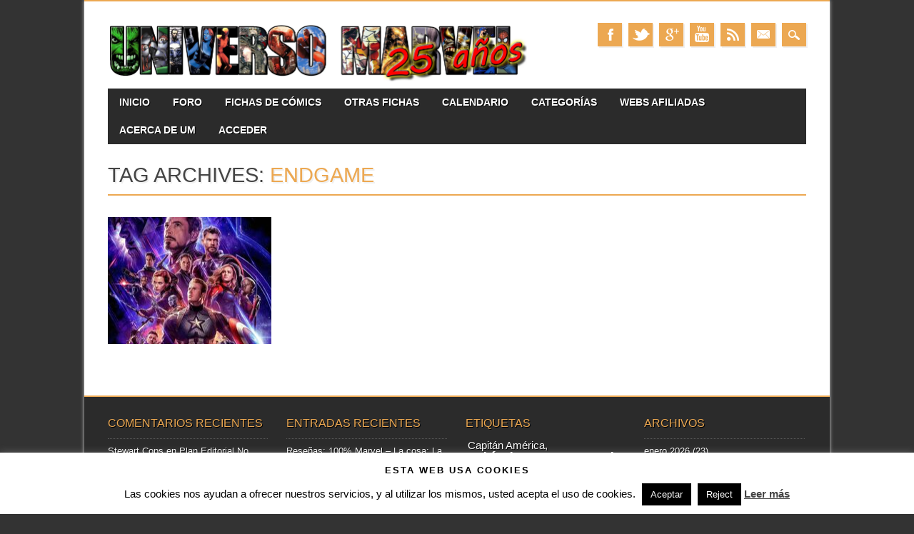

--- FILE ---
content_type: text/css
request_url: https://www.universomarvel.com/wp-content/themes/magazino-child/style.css?ver=6.9
body_size: 859
content:
/*
    Theme Name: Magazino Child
    Theme URI: http://wpthemes.co.nz/magazino/
    Author: WPThemes NZ
    Author URI: http://wpthemes.co.nz/
    Description: Magazino child theme
    Template: magazino
    Version: 1.1.5
    Tags: custom-menu, sticky-post, microformats, rtl-language-support, translation-ready, full-width-template, post-formats
    Text Domain: magazino-child
*/
@import url("../magazino/style.css");
@import url(http://fonts.googleapis.com/css?family=Fjalla+One);

/* =Theme customization starts here
-------------------------------------------------------------- */
#site-heading {
    margin-bottom: -10px;
    width: 60%;
    float: left;
}

.go-comment a,
.go-comment a:visited {
    position: absolute;
    left: 15px;
    bottom: 8px;
    display: block;
    font-size: 10px;
    line-height: 20px;
    color: #fff;
    text-decoration: none;
    text-shadow: none;
}


@media only screen and (max-width: 824px) {

	#site-heading {
		width: 100%;
		margin-bottom: 0px;
	}
	#site-logo {
		width:426px;
	}
}

@media only screen and (max-width: 530px) {

	#site-heading {
		width: 100%;
		margin-bottom: 0px;
	}
	#site-logo {
		width:100%;
	}
}

nav[role="navigation"] .menu ul li a, nav[role="navigation"] .menu #menu-icon {
	padding: 10px 16px;
	font-weight:bold;
}

/*  ---- Custom styles for 404 page --- */

#content_404 {
	width: 100%;
	border-top: 5px #eee solid;
	border-bottom: 5px #eee solid;
	padding: 4px 25px 24px 0;
	text-align: right;
	background-color: #fc0;
	margin-bottom:1em;
}
#content_404 #oops { border: 4px solid silver; margin: 25px 25px; float:left;}
#content_404 h2 { font-size:32px; font-family: 'Fjalla One', 'Arial Narrow', Arial, Helvetica, sans-serif; }
#content_404 p { margin-top:1em; font-family: 'Fjalla One', 'Arial Narrow', Arial, Helvetica, sans-serif; font-size:22px; line-height: 32px; }

#content_404 .clear {
	clear:both;
}
